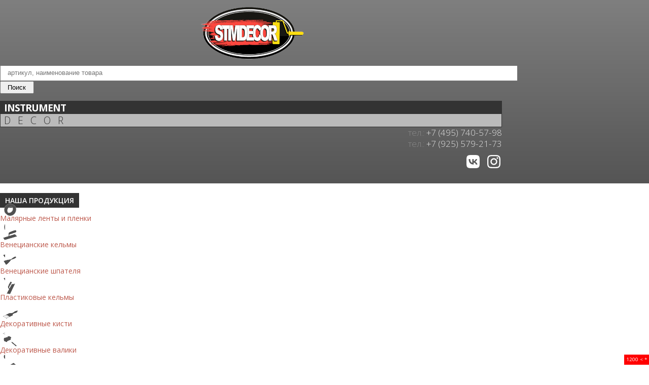

--- FILE ---
content_type: text/html; charset=UTF-8
request_url: http://www.stmdecor.ru/nasha-produktsiya/trafareti/hwc-t1-07.html
body_size: 4891
content:
<!DOCTYPE html>
<html lang="ru">
	<head>
		<meta charset="UTF-8">
<meta http-equiv="X-UA-Compatible" content="IE=edge">
<meta name="viewport" content="width=device-width, initial-scale=1">
<title>STMDECOR | STMDECOR трафарет виниловый КИТАЙСКИЕ МОТИВЫ 7</title>
<meta name="description" content="STMDECOR трафарет виниловый КИТАЙСКИЕ МОТИВЫ 7 купить оптом по всей России"/>
<link rel="icon" type="image/png" href="/favicon.png" />
<link rel="apple-touch-icon" href="/app-favicon.png"/>
<!-- Bootstrap -->
<link href="/assets/components/bootstrap/dist/css/bootstrap.min.css" rel="stylesheet" media="screen">
<link href="/assets/css/reset.css" rel="stylesheet" media="screen">
<link href="/assets/css/style.css" rel="stylesheet" media="screen">
<style type="text/css">ul.nav li.dropdown:hover > ul.dropdown-menu {display: block;}</style>
<!-- jQuery (necessary for Bootstrap's JavaScript plugins) -->
<script src="/assets/components/bootstrap/vendor/js/jquery.js"></script>
<!-- HTML5 shim and Respond.js IE8 support of HTML5 elements and media queries -->
<!--[if lt IE 9]>
<script src="/assets/components/bootstrap/vendor/js/html5shiv.js"></script>
<script src="/assets/components/bootstrap/vendor/js/respond.min.js"></script>
<![endif]-->

<base href="http://www.stmdecor.ru/" />

	<link rel="stylesheet" href="/assets/components/mspnnotify/js/web/pn/pnotify.custom.css" type="text/css" />
<link rel="stylesheet" href="/assets/components/minishop2/css/web/default.css?v=d62e73368c" type="text/css" />
<script type="text/javascript">miniShop2Config = {"cssUrl":"\/assets\/components\/minishop2\/css\/web\/","jsUrl":"\/assets\/components\/minishop2\/js\/web\/","actionUrl":"\/assets\/components\/minishop2\/action.php","ctx":"web","close_all_message":"\u0437\u0430\u043a\u0440\u044b\u0442\u044c \u0432\u0441\u0435","price_format":[2,"."," "],"price_format_no_zeros":true,"weight_format":[3,"."," "],"weight_format_no_zeros":true};</script>
</head>
	<body>
	    
<div id="header">
    <div class="container">
         <div class="row">
	        <div class="col-md-3 logo">
                <a class="brand" href="http://www.stmdecor.ru/">STMDECOR</a>
            </div>
            <div class="col-md-4 search">
                <form class="simplesearch-search-form" action="search.html" method="get">
    <fieldset class="row">
        <!-- <label for="search">Поиск</label> -->
        <div class="col-md-8">
            <input type="text" placeholder="артикул, наименование товара" name="search" id="search" value="" />
            <input type="hidden" name="id" value="647" />
        </div>
        <div class="col-md-4" style="padding-left: 0;">
            <input type="submit" value="Поиск" />
        </div>
    </fieldset>
</form>
            </div>
            <div class="col-md-2">
                <div class="links-to-sites in-header">
	                <ul class="nav">
    <li>
        <a class="instrument-decor" href="http://www.instrument-decor.ru/" target="_blank" instrument-decor="">
            <div><span class="part-top">Instrument</span> <span class="part-bottom">Decor</span></div>
        </a>
    </li>
    
</ul>
                </div>
            </div>
            <div class="col-md-3 phone">
                тел.: <span>+7 (495) 740-57-98</span><br />
                тел.: <span>+7 (925) 579-21-73</span><br />
                <div class="social-block"><a class="social-link vkontakte" href="https://vk.com/instrument_decor" target="_blank" title="Мы Вконтакте"><img src="/assets/images/html/icon_vk.svg"></a>
<a class="social-link instagram" href="https://www.instagram.com/stmdecorofficial/" target="_blank" title="Мы в Инстаграме"><img src="/assets/images/html/icon_instagram.svg"></a></div>
            </div>
        </div>
    </div>
</div>
		<div class="navbar" role="navigation">
  <div class="container">
	<ul class="nav navbar-nav">
	<li class="first active dropdown">
	<a href="nasha-produktsiya/" title="Инструменты для декоративной отделки" class="dropdown-toggle disabled" data-toggle="dropdown" >
		Наша продукция 
		<b class="caret"></b>
	</a>
	<ul class="dropdown-menu">
	<li  class="first">
	<a class="lenti-i-plenki" href="nasha-produktsiya/lenti-i-plenki/" ><span></span><div>Малярные ленты и пленки</div></a>
	
</li>

<li >
	<a class="venitsianskie-kelmi" href="nasha-produktsiya/venitsianskie-kelmi/" ><span></span><div>Венецианские кельмы</div></a>
	
</li>

<li >
	<a class="shpatelya-venitsianskie" href="nasha-produktsiya/shpatelya-venitsianskie/" ><span></span><div>Венецианские шпателя</div></a>
	
</li>

<li >
	<a class="kelmi" href="nasha-produktsiya/kelmi/" ><span></span><div>Пластиковые кельмы</div></a>
	
</li>

<li >
	<a class="dekorativnie-kisti" href="nasha-produktsiya/dekorativnie-kisti/" ><span></span><div>Декоративные кисти</div></a>
	
</li>

<li >
	<a class="dekorativnie-valiki" href="nasha-produktsiya/dekorativnie-valiki/" ><span></span><div>Декоративные валики</div></a>
	
</li>

<li >
	<a class="gubki-vareshki" href="nasha-produktsiya/gubki-vareshki/" ><span></span><div>Декоративные губки</div></a>
	
</li>

<li >
	<a class="spets-instrument-dlya-dekora" href="nasha-produktsiya/spets-instrument-dlya-dekora/" ><span></span><div>Спец. инструмент для декора</div></a>
	
</li>

<li >
	<a class="shpatelya-skrebki" href="nasha-produktsiya/shpatelya-skrebki/" ><span></span><div>Шпателя, скребки</div></a>
	
</li>

<li >
	<a class="kisti" href="nasha-produktsiya/kisti/" ><span></span><div>Малярные кисти</div></a>
	
</li>

<li >
	<a class="valiki" href="nasha-produktsiya/valiki/" ><span></span><div>Малярные валики</div></a>
	
</li>

<li  class="active">
	<a class="trafareti" href="nasha-produktsiya/trafareti/" ><span></span><div>Трафареты для декора мебели и стен</div></a>
	
</li>

<li >
	<a class="soputstvuyushie-tovari" href="nasha-produktsiya/soputstvuyushie-tovari/" ><span></span><div>Сопутствующие товары</div></a>
	
</li>

<li  class="last">
	<a class="sets" href="nasha-produktsiya/sets/" ><span></span><div>Наборы</div></a>
	
</li>


</ul>

</li>

<li >
	<a href="http://www.stmdecor.ru/" >Главная</a>
	
</li>

<li >
	<a href="o-kompanii.html" >О компании</a>
	
</li>

<li >
	<a href="dostavka-oplata.html" >Оплата и доставка</a>
	
</li>

<li >
	<a href="kontakti.html" >Контакты</a>
	
</li>

<li  class="last">
	<a href="#requestPrice" class="requestPriceLink">Оптовый прайс–лист</a>
	
</li>


</ul>

  </div>
</div>

		<div class="container content">
    		<div class="page-header">
    			<h1>STMDECOR трафарет виниловый КИТАЙСКИЕ МОТИВЫ 7</h1>
    		</div>
    		<ol class="breadcrumb">
	<li><a href="/">Инструменты для декора</a></li><li><a href="nasha-produktsiya/">Инструменты для декоративной отделки</a></li><li><a href="nasha-produktsiya/trafareti/">Трафареты для декора мебели и стен</a></li><li>STMDECOR трафарет виниловый КИТАЙСКИЕ МОТИВЫ 7</li>
</ol>


    		<div class="catalog row">
				<div class="col-md-3 sidebar-offcanvas" id="sidebar" role="navigation">
					<div class="sidebar-nav catalog">
	  <ul id="msProductCatalog" class="nav">
	<li  class="first">
    <a class="lenti-i-plenki" href="nasha-produktsiya/lenti-i-plenki/" >Малярные ленты и пленки</a>
	
</li>

<li >
    <a class="venitsianskie-kelmi" href="nasha-produktsiya/venitsianskie-kelmi/" >Венецианские кельмы</a>
	
</li>

<li >
    <a class="shpatelya-venitsianskie" href="nasha-produktsiya/shpatelya-venitsianskie/" >Венецианские шпателя</a>
	
</li>

<li >
    <a class="kelmi" href="nasha-produktsiya/kelmi/" >Пластиковые кельмы</a>
	
</li>

<li >
    <a class="dekorativnie-kisti" href="nasha-produktsiya/dekorativnie-kisti/" >Декоративные кисти</a>
	
</li>

<li >
    <a class="dekorativnie-valiki" href="nasha-produktsiya/dekorativnie-valiki/" >Декоративные валики</a>
	
</li>

<li >
    <a class="gubki-vareshki" href="nasha-produktsiya/gubki-vareshki/" >Декоративные губки</a>
	
</li>

<li >
    <a class="spets-instrument-dlya-dekora" href="nasha-produktsiya/spets-instrument-dlya-dekora/" >Спец. инструмент для декора</a>
	
</li>

<li >
    <a class="shpatelya-skrebki" href="nasha-produktsiya/shpatelya-skrebki/" >Шпателя, скребки</a>
	
</li>

<li >
    <a class="kisti" href="nasha-produktsiya/kisti/" >Малярные кисти</a>
	
</li>

<li >
    <a class="valiki" href="nasha-produktsiya/valiki/" >Малярные валики</a>
	
</li>

<li  class="active">
    <a class="trafareti" href="nasha-produktsiya/trafareti/" >Трафареты для декора мебели и стен</a>
	
</li>

<li >
    <a class="soputstvuyushie-tovari" href="nasha-produktsiya/soputstvuyushie-tovari/" >Сопутствующие товары</a>
	
</li>

<li  class="last">
    <a class="sets" href="nasha-produktsiya/sets/" >Наборы</a>
	
</li>


</ul>

</div>

				</div>
				<div class="col-md-9">
					<form class="form-horizontal ms2_form" method="post">
    <input type="hidden" name="id" value="701" />
    <div id="msProduct" class="row">
        <div class="span5 col-md-7">
            <span class="flags">
                <span class="product-icon icon-new" title="Новинка">Новинка</span>
                
            </span>
    		<div id="msGallery">
            <div class="fotorama"
             data-nav="thumbs"
             data-width="100%"
             data-thumbheight="90"
             data-thumbwidth="120"
             data-allowfullscreen="true"
             data-swipe="true"
             data-autoplay="5000">
                            <a href="/assets/images/products/701/413x310/hwc-t1-07.jpg" target="_blank">
                    <img src="/assets/images/products/701/120x90/hwc-t1-07.jpg" alt="" title="">
                </a>
                    </div>
    </div>
    	</div>
    	<div class="span7 col-md-5">
    	    <h2>STMDECOR трафарет виниловый КИТАЙСКИЕ МОТИВЫ 7 HWC-T1-07</h2>
    	    <div class="info">
    	        ceiling stencil/ трафарет
	        </div>
	        <a class="btn_black btn btn-default" target="_blank" href="http://www.instrument-decor.ru/nasha-produktsiya/trafareti/hwc-t1-07.html"><i class="glyphicon glyphicon-credit-card"></i> Перейти к розничным ценам</a>
	        <button type="button" class="btn_black btn btn-default" onclick="$('.requestPriceLink').click();"><i class="glyphicon glyphicon-tasks"></i> Узнать оптовую цену</button>
	        <div class="vendor">
	            <div class="vendor">
	                <label class="control-label vendor__label">Производитель:</label><br />
	                <p><img class="vendor__logo" src="/assets/images/brand/stm-decor-logo-new.jpg" alt="STM Decor" title="STM Decor" /></p>
                </div>
            </div>
    	        <div>
        <label class="control-label">Преимущества:</label>
        <ul class="opt tags" id="option_tags">
                            <li>для создания декоративных эффектов на стенах и потолках</li>
                            <li>размер: 300*300*0.4 мм</li>
                            <li>производство Китай</li>
                    </ul>
    </div>

    	</div>
    </div>
    <div id="msProductProps" class="row">
        
    </div>
    
</form>
				</div>
			</div>
		</div>
		<div id="footer">
	<div class="container">
		<div class="row">
            <div class="col-md-4 copyright">
                <a class="brand" href="http://www.stmdecor.ru/">STMDECOR</a>
                <p class="text-muted">
                    2025 &copy; All rights reserved<br />
                    Created by <a href="mailto:mr.popup@gmail.com">Roman M.</a>
                </p>
                
                
            </div>
            <div class="col-md-4 fnav">
                <ul>
	<li  class="first active">
	<a href="nasha-produktsiya/" >Наша продукция</a>
</li>

<li >
	<a href="http://www.stmdecor.ru/" >Главная</a>
</li>

<li >
	<a href="o-kompanii.html" >О компании</a>
</li>

<li >
	<a href="dostavka-oplata.html" >Оплата и доставка</a>
</li>

<li >
	<a href="kontakti.html" >Контакты</a>
</li>

<li  class="last">
	<a href="#requestPrice" class="requestPriceLink">Оптовый прайс–лист</a>
</li>


</ul>

            </div>
            
            <div class="col-md-4 contacts">
                <p class="text-muted-2">
                    Адрес склада:<br />
                    <b><nobr>Московская обл.</nobr>, <nobr>Пушкинский р-н</nobr>, <nobr>пос. Лесной</nobr>, <nobr>ул. Центральная</nobr>, д. 7</b><br />
                    <br />
                    тел.: +7 (495) 740-57-98<br />
                    тел.: +7 (925) 579-21-73<br />
                    <br />
                    e-mail: <a href="mailto:instrument-decor@yandex.ru">instrument-decor@yandex.ru</a><br />
                    <br />
                    <a class="social-link vkontakte" href="https://vk.com/instrument_decor" target="_blank" title="Мы Вконтакте"><img src="/assets/images/html/icon_vk.svg"></a>
<a class="social-link instagram" href="https://www.instagram.com/stmdecorofficial/" target="_blank" title="Мы в Инстаграме"><img src="/assets/images/html/icon_instagram.svg"></a>
                </p>
                <div class="links-to-sites in-footer">
                    <ul class="nav">
    <li>
        <a class="instrument-decor" href="http://www.instrument-decor.ru/" target="_blank" instrument-decor="">
            <div><span class="part-top">Instrument</span> <span class="part-bottom">Decor</span></div>
        </a>
    </li>
    
</ul>
                </div>
            </div>
        </div>
		
	</div>
</div>

<div class="test-res">
    <div class="test-res__item item__small">* < 767</div>
    <div class="test-res__item item__medium">768 < 991</div>
    <div class="test-res__item item__large">992 < 1199</div>
    <div class="test-res__item item__xlarge">1200 < *</div>
</div>

<link type="text/css" href="assets/components/magnific-popup/jquery.mp.css" rel="stylesheet" />
<script type="text/javascript" src="assets/components/magnific-popup/jquery.mp.min.js"></script>



<script>
    $(document).ready(function() {
    	$('.requestPriceLink').magnificPopup({
    		type: 'inline',
    		preloader: false,
    		focus: '#organization',
            callbacks: {
    			beforeOpen: function() {
    				if($(window).width() < 700) {
    					this.st.focus = false;
    				} else {
    					this.st.focus = '#organization';
    				}
    			}
    		}
    	});
    	
    	
    });
</script>

<form id="requestPrice" class="mfp-hide" action="nasha-produktsiya/trafareti/hwc-t1-07.html" method="post">
	<input type="hidden" name="requestPrice" value="1" />
	<input type="hidden" name="nospam" value="" />
	<h2>Заявка на оптовый прайс-лист</h2>
	
	<fieldset>
		<p>Пожалуйста, оформите он-лайн заявку на оптовый прайс-лист (для юридических лиц и индивидуальных предпринимателей):</p>
		<div class="row">
		    <div class="col-md-3"><label for="organization">Организация<span class="req">*</span>:</label></div>
		    <div class="col-md-9">
		        <input id="organization" name="organization" type="text" placeholder="ИП Иванов" value="" />
		        
		    </div>
		</div>
		<div class="row">
		    <div class="col-md-3"><label for="inn">ИНН<span class="req">*</span>:</label></div>
		    <div class="col-md-9">
		        <input id="inn" name="inn" type="text" placeholder="1234567890" value="" />
		        
		    </div>
		</div>
		<div class="row">
		    <div class="col-md-3"><label for="city">Город<span class="req">*</span>:</label></div>
		    <div class="col-md-9">
		        <input id="city" name="city" type="text" placeholder="Москва" value="" />
		        
		    </div>
		</div>
		<div class="row">
		    <div class="col-md-3"><label for="name">Имя<span class="req">*</span>:</label></div>
		    <div class="col-md-9">
		        <input id="name" name="name" type="text" placeholder="Иван Иванович" value="" />
		        
		    </div>
		</div>
		<div class="row">
		    <div class="col-md-3"><label for="email">E-mail<span class="req">*</span>:</label></div>
		    <div class="col-md-9">
		        <input id="email" name="email" type="email" placeholder="name@domain.ru" value="" />
	            
	        </div>
		</div>
		<div class="row">
		    <div class="col-md-3"><label for="phone">Телефон<span class="req">*</span>:</label></div>
		    <div class="col-md-9">
		        <input id="phone" name="phone" type="tel" placeholder="+7(495)000-00-00" value="" />
	            
	        </div>
		</div>
		<div class="row">
		    <div class="col-md-3"></label></div>
		    <div class="col-md-9">
		        <div class="g-recaptcha" data-sitekey="6LfmC-8mAAAAANQ5mRMaXho6xl1LFoVC7BWmSIV2"></div>
<script type="text/javascript" src="https://www.google.com/recaptcha/api.js?hl=ru"></script>
                
	        </div>
		</div>
		<div class="row">
		    <div class="col-md-3"></div>
		    <div class="col-md-9"><input type="submit" class="btn_black" value="Отправить" onclick="yaCounter27439922.reachGoal('ORDERPRICE'); return true;" /></div>
	    </div>
		<p><small>Поля, отмеченные звездочкой (<span class="req">*</span>), являются обязательными для заполнения.</small></p>
	</fieldset>
</form>


<!-- Include all compiled plugins (below), or include individual files as needed -->
<script src="/assets/components/bootstrap/dist/js/bootstrap.min.js"></script>
	<script src="/assets/components/mspnnotify/js/web/pn/pnotify.custom.js"></script>
<script src="/assets/components/mspnnotify/js/web/pn/default.js"></script>
<script src="/assets/components/minishop2/js/web/default.js?v=d62e73368c"></script>
</body>
</html>


--- FILE ---
content_type: text/html; charset=utf-8
request_url: https://www.google.com/recaptcha/api2/anchor?ar=1&k=6LfmC-8mAAAAANQ5mRMaXho6xl1LFoVC7BWmSIV2&co=aHR0cDovL3d3dy5zdG1kZWNvci5ydTo4MA..&hl=ru&v=TkacYOdEJbdB_JjX802TMer9&size=normal&anchor-ms=20000&execute-ms=15000&cb=814vbmdrtj3u
body_size: 46234
content:
<!DOCTYPE HTML><html dir="ltr" lang="ru"><head><meta http-equiv="Content-Type" content="text/html; charset=UTF-8">
<meta http-equiv="X-UA-Compatible" content="IE=edge">
<title>reCAPTCHA</title>
<style type="text/css">
/* cyrillic-ext */
@font-face {
  font-family: 'Roboto';
  font-style: normal;
  font-weight: 400;
  src: url(//fonts.gstatic.com/s/roboto/v18/KFOmCnqEu92Fr1Mu72xKKTU1Kvnz.woff2) format('woff2');
  unicode-range: U+0460-052F, U+1C80-1C8A, U+20B4, U+2DE0-2DFF, U+A640-A69F, U+FE2E-FE2F;
}
/* cyrillic */
@font-face {
  font-family: 'Roboto';
  font-style: normal;
  font-weight: 400;
  src: url(//fonts.gstatic.com/s/roboto/v18/KFOmCnqEu92Fr1Mu5mxKKTU1Kvnz.woff2) format('woff2');
  unicode-range: U+0301, U+0400-045F, U+0490-0491, U+04B0-04B1, U+2116;
}
/* greek-ext */
@font-face {
  font-family: 'Roboto';
  font-style: normal;
  font-weight: 400;
  src: url(//fonts.gstatic.com/s/roboto/v18/KFOmCnqEu92Fr1Mu7mxKKTU1Kvnz.woff2) format('woff2');
  unicode-range: U+1F00-1FFF;
}
/* greek */
@font-face {
  font-family: 'Roboto';
  font-style: normal;
  font-weight: 400;
  src: url(//fonts.gstatic.com/s/roboto/v18/KFOmCnqEu92Fr1Mu4WxKKTU1Kvnz.woff2) format('woff2');
  unicode-range: U+0370-0377, U+037A-037F, U+0384-038A, U+038C, U+038E-03A1, U+03A3-03FF;
}
/* vietnamese */
@font-face {
  font-family: 'Roboto';
  font-style: normal;
  font-weight: 400;
  src: url(//fonts.gstatic.com/s/roboto/v18/KFOmCnqEu92Fr1Mu7WxKKTU1Kvnz.woff2) format('woff2');
  unicode-range: U+0102-0103, U+0110-0111, U+0128-0129, U+0168-0169, U+01A0-01A1, U+01AF-01B0, U+0300-0301, U+0303-0304, U+0308-0309, U+0323, U+0329, U+1EA0-1EF9, U+20AB;
}
/* latin-ext */
@font-face {
  font-family: 'Roboto';
  font-style: normal;
  font-weight: 400;
  src: url(//fonts.gstatic.com/s/roboto/v18/KFOmCnqEu92Fr1Mu7GxKKTU1Kvnz.woff2) format('woff2');
  unicode-range: U+0100-02BA, U+02BD-02C5, U+02C7-02CC, U+02CE-02D7, U+02DD-02FF, U+0304, U+0308, U+0329, U+1D00-1DBF, U+1E00-1E9F, U+1EF2-1EFF, U+2020, U+20A0-20AB, U+20AD-20C0, U+2113, U+2C60-2C7F, U+A720-A7FF;
}
/* latin */
@font-face {
  font-family: 'Roboto';
  font-style: normal;
  font-weight: 400;
  src: url(//fonts.gstatic.com/s/roboto/v18/KFOmCnqEu92Fr1Mu4mxKKTU1Kg.woff2) format('woff2');
  unicode-range: U+0000-00FF, U+0131, U+0152-0153, U+02BB-02BC, U+02C6, U+02DA, U+02DC, U+0304, U+0308, U+0329, U+2000-206F, U+20AC, U+2122, U+2191, U+2193, U+2212, U+2215, U+FEFF, U+FFFD;
}
/* cyrillic-ext */
@font-face {
  font-family: 'Roboto';
  font-style: normal;
  font-weight: 500;
  src: url(//fonts.gstatic.com/s/roboto/v18/KFOlCnqEu92Fr1MmEU9fCRc4AMP6lbBP.woff2) format('woff2');
  unicode-range: U+0460-052F, U+1C80-1C8A, U+20B4, U+2DE0-2DFF, U+A640-A69F, U+FE2E-FE2F;
}
/* cyrillic */
@font-face {
  font-family: 'Roboto';
  font-style: normal;
  font-weight: 500;
  src: url(//fonts.gstatic.com/s/roboto/v18/KFOlCnqEu92Fr1MmEU9fABc4AMP6lbBP.woff2) format('woff2');
  unicode-range: U+0301, U+0400-045F, U+0490-0491, U+04B0-04B1, U+2116;
}
/* greek-ext */
@font-face {
  font-family: 'Roboto';
  font-style: normal;
  font-weight: 500;
  src: url(//fonts.gstatic.com/s/roboto/v18/KFOlCnqEu92Fr1MmEU9fCBc4AMP6lbBP.woff2) format('woff2');
  unicode-range: U+1F00-1FFF;
}
/* greek */
@font-face {
  font-family: 'Roboto';
  font-style: normal;
  font-weight: 500;
  src: url(//fonts.gstatic.com/s/roboto/v18/KFOlCnqEu92Fr1MmEU9fBxc4AMP6lbBP.woff2) format('woff2');
  unicode-range: U+0370-0377, U+037A-037F, U+0384-038A, U+038C, U+038E-03A1, U+03A3-03FF;
}
/* vietnamese */
@font-face {
  font-family: 'Roboto';
  font-style: normal;
  font-weight: 500;
  src: url(//fonts.gstatic.com/s/roboto/v18/KFOlCnqEu92Fr1MmEU9fCxc4AMP6lbBP.woff2) format('woff2');
  unicode-range: U+0102-0103, U+0110-0111, U+0128-0129, U+0168-0169, U+01A0-01A1, U+01AF-01B0, U+0300-0301, U+0303-0304, U+0308-0309, U+0323, U+0329, U+1EA0-1EF9, U+20AB;
}
/* latin-ext */
@font-face {
  font-family: 'Roboto';
  font-style: normal;
  font-weight: 500;
  src: url(//fonts.gstatic.com/s/roboto/v18/KFOlCnqEu92Fr1MmEU9fChc4AMP6lbBP.woff2) format('woff2');
  unicode-range: U+0100-02BA, U+02BD-02C5, U+02C7-02CC, U+02CE-02D7, U+02DD-02FF, U+0304, U+0308, U+0329, U+1D00-1DBF, U+1E00-1E9F, U+1EF2-1EFF, U+2020, U+20A0-20AB, U+20AD-20C0, U+2113, U+2C60-2C7F, U+A720-A7FF;
}
/* latin */
@font-face {
  font-family: 'Roboto';
  font-style: normal;
  font-weight: 500;
  src: url(//fonts.gstatic.com/s/roboto/v18/KFOlCnqEu92Fr1MmEU9fBBc4AMP6lQ.woff2) format('woff2');
  unicode-range: U+0000-00FF, U+0131, U+0152-0153, U+02BB-02BC, U+02C6, U+02DA, U+02DC, U+0304, U+0308, U+0329, U+2000-206F, U+20AC, U+2122, U+2191, U+2193, U+2212, U+2215, U+FEFF, U+FFFD;
}
/* cyrillic-ext */
@font-face {
  font-family: 'Roboto';
  font-style: normal;
  font-weight: 900;
  src: url(//fonts.gstatic.com/s/roboto/v18/KFOlCnqEu92Fr1MmYUtfCRc4AMP6lbBP.woff2) format('woff2');
  unicode-range: U+0460-052F, U+1C80-1C8A, U+20B4, U+2DE0-2DFF, U+A640-A69F, U+FE2E-FE2F;
}
/* cyrillic */
@font-face {
  font-family: 'Roboto';
  font-style: normal;
  font-weight: 900;
  src: url(//fonts.gstatic.com/s/roboto/v18/KFOlCnqEu92Fr1MmYUtfABc4AMP6lbBP.woff2) format('woff2');
  unicode-range: U+0301, U+0400-045F, U+0490-0491, U+04B0-04B1, U+2116;
}
/* greek-ext */
@font-face {
  font-family: 'Roboto';
  font-style: normal;
  font-weight: 900;
  src: url(//fonts.gstatic.com/s/roboto/v18/KFOlCnqEu92Fr1MmYUtfCBc4AMP6lbBP.woff2) format('woff2');
  unicode-range: U+1F00-1FFF;
}
/* greek */
@font-face {
  font-family: 'Roboto';
  font-style: normal;
  font-weight: 900;
  src: url(//fonts.gstatic.com/s/roboto/v18/KFOlCnqEu92Fr1MmYUtfBxc4AMP6lbBP.woff2) format('woff2');
  unicode-range: U+0370-0377, U+037A-037F, U+0384-038A, U+038C, U+038E-03A1, U+03A3-03FF;
}
/* vietnamese */
@font-face {
  font-family: 'Roboto';
  font-style: normal;
  font-weight: 900;
  src: url(//fonts.gstatic.com/s/roboto/v18/KFOlCnqEu92Fr1MmYUtfCxc4AMP6lbBP.woff2) format('woff2');
  unicode-range: U+0102-0103, U+0110-0111, U+0128-0129, U+0168-0169, U+01A0-01A1, U+01AF-01B0, U+0300-0301, U+0303-0304, U+0308-0309, U+0323, U+0329, U+1EA0-1EF9, U+20AB;
}
/* latin-ext */
@font-face {
  font-family: 'Roboto';
  font-style: normal;
  font-weight: 900;
  src: url(//fonts.gstatic.com/s/roboto/v18/KFOlCnqEu92Fr1MmYUtfChc4AMP6lbBP.woff2) format('woff2');
  unicode-range: U+0100-02BA, U+02BD-02C5, U+02C7-02CC, U+02CE-02D7, U+02DD-02FF, U+0304, U+0308, U+0329, U+1D00-1DBF, U+1E00-1E9F, U+1EF2-1EFF, U+2020, U+20A0-20AB, U+20AD-20C0, U+2113, U+2C60-2C7F, U+A720-A7FF;
}
/* latin */
@font-face {
  font-family: 'Roboto';
  font-style: normal;
  font-weight: 900;
  src: url(//fonts.gstatic.com/s/roboto/v18/KFOlCnqEu92Fr1MmYUtfBBc4AMP6lQ.woff2) format('woff2');
  unicode-range: U+0000-00FF, U+0131, U+0152-0153, U+02BB-02BC, U+02C6, U+02DA, U+02DC, U+0304, U+0308, U+0329, U+2000-206F, U+20AC, U+2122, U+2191, U+2193, U+2212, U+2215, U+FEFF, U+FFFD;
}

</style>
<link rel="stylesheet" type="text/css" href="https://www.gstatic.com/recaptcha/releases/TkacYOdEJbdB_JjX802TMer9/styles__ltr.css">
<script nonce="7CZFdRXUTivUo5T_XpL84A" type="text/javascript">window['__recaptcha_api'] = 'https://www.google.com/recaptcha/api2/';</script>
<script type="text/javascript" src="https://www.gstatic.com/recaptcha/releases/TkacYOdEJbdB_JjX802TMer9/recaptcha__ru.js" nonce="7CZFdRXUTivUo5T_XpL84A">
      
    </script></head>
<body><div id="rc-anchor-alert" class="rc-anchor-alert"></div>
<input type="hidden" id="recaptcha-token" value="[base64]">
<script type="text/javascript" nonce="7CZFdRXUTivUo5T_XpL84A">
      recaptcha.anchor.Main.init("[\x22ainput\x22,[\x22bgdata\x22,\x22\x22,\[base64]/[base64]/e2RvbmU6ZmFsc2UsdmFsdWU6ZVtIKytdfTp7ZG9uZTp0cnVlfX19LGkxPWZ1bmN0aW9uKGUsSCl7SC5ILmxlbmd0aD4xMDQ/[base64]/[base64]/[base64]/[base64]/[base64]/[base64]/[base64]/[base64]/[base64]/RXAoZS5QLGUpOlFVKHRydWUsOCxlKX0sRT1mdW5jdGlvbihlLEgsRixoLEssUCl7aWYoSC5oLmxlbmd0aCl7SC5CSD0oSC5vJiYiOlRRUjpUUVI6IigpLEYpLEgubz10cnVlO3RyeXtLPUguSigpLEguWj1LLEguTz0wLEgudT0wLEgudj1LLFA9T3AoRixIKSxlPWU/[base64]/[base64]/[base64]/[base64]\x22,\[base64]\\u003d\\u003d\x22,\x22MnDCnMKbw4Fqwq5pw5DCmMKGKldLJsOYOsK5DXvDlhfDicK0wo8uwpFrwrvCu1QqY3XCscKkwoPDksKgw6vCnCQsFH4Aw5Unw6DCrV1/PkfCsXfDmcO2w5rDng7CnsO2B1DCksK9SxjDs8Onw4chUsOPw77CuV3DocOxEMKOZMOZwpTDj1fCncKrQMONw7zDqxlPw4BkcsOEwpvDp24/wpIEwozCnkrDiyIUw47CtlPDgQ4uOsKwNCjCt2t3NMKHD3sBLMKeGMKgYhfCgQ/DmcODSUhiw6lUwoEJB8Kyw5PCgMKdRnXCnsOLw6Q6w6E1wo5zYQrCpcOBwrAHwrfDkh/CuTPChcOxI8KoRzN8UQJpw7TDsxkxw53DvMK3wq7DtzR3A1fCs8O1BcKWwrZxcXoJQcKqKsODMSd/XFPDrcOnZQN4wq4WwpQOM8KTw7fDnsOKP8OTw64kUcOhwojCiD/DlTpMO1xNcMOow5U/woFtR34ew6fDhWPCrMOiDMOrACfCsMKSwoAaw6kwYsOUD1zDr0bCksOvw5ZIZMKKeWMqw7XCoMOuw7tiw7rDs8KGdsORCDV+wrJ3AVxXwopTwpXDiR/DsQDCvcKGwofDkcKYbBLDrcKsSEFrwrvCvhgiwpolYANOw5LDvsOlw6jDicKZUsOHwqrCp8OXYsO/c8OCEcOLwpQNFsO/EsK9FcOqPU7DomzCr0fCpMOMHTfChsKlW33DicOhNMKsYcKAOsOXwoLDmBXDh8OiwpM0M8KAbsO/NR0WWMOIw53CrMKew5I9wpnDlxjCsMOdHgPDhcKgWXFOwpLDp8Krw70AwrrCsRjCmMOww41+woHCk8KNN8KDw7EQRForKirDmsKLOsKOwqrCnljDs8KQwoHCl8KFwqzDqwYAOh7CswbCplMnOBBhwoIrTMK9Ol1Ow73Cik7DsHXCqMKdHMKQwpYGRcO/wqPCmnzDhQBZw6zCh8KeZmkrwrPCrl9MVMKwElbDrcOZJ8OuwqonwpMqwqo1w5rDiB3Cs8Khw44Jw4rClcKSw6dsYRfCtyDCucOnw7VBw63ChUrCkcOBwq7Cl3NBf8K9woBjw5I+w7ZwQ3LDuW9VXB/[base64]/eETDpcOrGh7CgE5kwrHDnMKgwq7DicKoZjNEPi9eFUs2RwvDusO8CiIdwqvDuSnDnsO7LWBZw7QzwotTwpbCv8KQw5d/cUReO8OJeSUNw5Mbc8K5CgfCuMOJw6FUwrbDgMOvdcK0wpDCuVLComlxwpLDtMOqw4XDsFzDm8OtwoHCrcO+DMOjE8KdVMKswqjDvsOWH8Kkw5nCocOOwr8MfDTDkmXDsGVnw7Z4DMOBwotSB8ODw4UNaMK1NsOowoE2w7dufwLCisKcfB/DnjvClQLCocKnKsO1wp4tw7/DoRRgZToDw7Rvw7ANa8KsUWfDjiNIZ3PDgsKcwqxbdMOwQsKCwpgsYMOcwqttPUQxwqTDksKqY1XDs8OBwobDucOmABFFw4BvPzZeJi/[base64]/wohMw7kcw5PCnl3DhsKMw4RuMHBSwrAWw6hLwqQHCF8ewr3DpMKfF8Ouw5PDsUsnwokNaCpGw6PCusKnw4VSw5fDmgdSw6XDtiBtZ8OHasOww7/DgmNPwoLDtRM/BULDoBtVw5YYw6bDsxlawrczaD7CkcK5wrbCjHTDjMOywoUIVcK2ccK3cCM2wobDvybCtMKxVWJtZzI9dwfCmxx5dQ8nw6djCho0b8OXwqgRwofDg8Ohw77CkcOAIAM7wpHDgMOyElwkw4fDnl0yRcKNCHFrRCvDl8Ogw4/[base64]/wqvCv8OIDsKEw51Ow4HCmAXDn8OkAHhHOMKDwrMGaEY7w7YuEGA8PMONKcOlw7vDncODNz4WFQwdJcK7w6hGwoNEOhnCgCYSw6vDj38iw6oRw4bCiGIxXUPCqsO1w65mDcOawrbDnVLDisORwojDjsOWbsODw4fCtWw8wphEdMKOw4jDrsOlJ1Unw6LDm3/CtMOTFT/Dg8ONwpHDpsO4wovDkh7DqMK6w4rCrX0oIWY0SSBTAMKFK2k1TzxTASLCmTnDr2p6w63DgScHEsOXw7YkwpPDtzDDkgnDisKDwrlJOmUWZsOuVQbCisObKhPDvcOww7V2wpwBNsOPwoVIccO/[base64]/[base64]/[base64]/wpZVd17Ch3LCiHbClyfDlllMw7UZw6DDpSzCl2ApwrFzwp/ClQbDvMOjEFjDn1vCm8O6w6fDpcOPGTjDhcKdw7x+wpTDocO4worDoz5aajgKw5oRw6cCM1DCkhQOwrLDsMO3Ohw8KcKBwovChX0Pwppya8OqwpULd3XCsSnDu8OPVcOXSE0JEsKswqEvw5rDii1CMVQAKwt4wqzDh1Ezw5sywpxeMl/[base64]/biY1M8Kjw4PDrsObJ2YGPF0ow4IMPBnCmsOeIMOww4PCh8Ktw4HDhsO/AcOnXQrCq8KHM8KUTWfDs8OPwo9pwoTDtMOvw4TDuSnCmnTDk8K1RwXDiUXDkV54wo7CpMOaw6I1w6/[base64]/w4jDusOjw7LCrMK3T8KKeg/CgcKSw7PCuD3DpxTCrcKewpTDgRd0wosZw7Biwp7DhcOgfgcYbQ/DscKpby/ChcK5w4LDrUoJw5DDs33DgcO5wrbCtWrChhU0UlUNwprCtk7Cr2ZkdcOOwoAPNRXDmTJWZMK7w5vDsmBfwpzDosO/NgrDjELCtMKOQcOpOj/DkcOHGTRaRmkjcWFFwqvCjB/[base64]/ChETCoFLCr0TCtmZPwoZlw6DDrh/DkjoaLcKaJcKYwrFJw7MyAVzDqDthwoFKW8KlNRV3w6cmwq1Gwo55wqjDv8O1w4HDr8OQwqQgw5VKw4TDkcO2az/Ct8ObBsOowrRtdsKBVDUtw75dw57Dk8KmJT9fwq4lw5DCgW5Jwrp0FSN5GMK1WxDCmMO5w73DoUDCqEIYYEBbDMK2YcKlwojCunhLT0LCuMO5GMOZXkA2FARuw7fCskkNCE0jw5/DtcOgw4ZKw6LDnUUEfSskw5/DnBs4wpHDuMOUw5Isw6MMN3zCpMOmasOUw4MAe8K0w5l6RAPDg8OdX8ONRsOVfTvCgU/CkRvCtWrCusK5HcKzLMOKUmnDnzzDgCDCkMOZwrPCgMKuw6UQe8OIw5xoMAnCsG/[base64]/w6wgwqAPwqbDnDLDj8K2W8OeBU3ChFNscsKcV15BZMKAwoTDtFrDkgoPw5Y1wqPDksOqwrk3RMOIwrdMwqxuNQtXw6tDeG1Ew6XDphfDqMOXFMOcP8OeAGsrfgBzwonDjsOtwrh6QsO7wrE3w7gaw6DCnsOWGDJndF/Cn8Kbw67CrFrCu8OcasOuEMOMD0HCpsKPUMKER8KFZFnClhR/[base64]/ChMObaEp8XcO+dsOMwrvDtMOOCcOwDcKSwpMbI8Omd8KOWMObNMKTWMOywqvDrRBGwrIidcKoKypfA8KKwpzCkynCmDFvw5TCs3vCusKbw7fDkSHCmsOhwq7DiMKORsOzFQTCoMOpMcKdEQNXfExzVivCi2AHw5TDrm3CpkfDj8OsL8OPW1MeB3/DlsKqw7suA2LCpsOBwqjDpMKPw5QjPMKZwrZka8KYEMOyWcKtw6DDm8O0DyTCsTFwDExdwrsmcMKJcHpFLsOgwr3Cj8OcwpIhJ8OOw7vClTBjwrnDhMO/w6jDicKHwrVqw5DCvHjDiy/Cl8K6wqnCksOmwrrDqcO5wpbCl8Oba1EIWMKpw7ZHwosCcGvDiFrCk8KHwq/DqsOiHsKywpfCi8OyP2wGEAcSbsKXdcOsw6DCn3zClBchwrnCq8K/woPDnT7DogLDhjzCsyDCul8Kw7BbwpQDw4pKwrzDsh0pw6NJw7vCrcOVLMK4w5sjKMKhw4jDuzvChUZxE0hdBcOtSWvCgcKLw6J4cS/CrMOaA8OPJjVYwpheTVs/IRRxwpcmFGglwoYlw79kH8OZw71mIsKLwpfDjw5gYcKXw7/CvsO9YMK0eMO6Tw3CpMKEw7Fxw4JJw7siWsOIw6A9w5DCncOMScO6D0vClMKIwr7DvcOEc8OJD8O1w6Q1wrlDaXs2wp/DuMOuwp/CmWnDgcOvw6Bjw7fDm0bCuTNvD8OKwrHDlhFdA2nCnFAVEMKpccKGFMOHDn7DlE4NwpHCrMKkSEPCoWssT8OvI8OEwqIcVCLCoyZiwpTCqGh0wpzDvhI+dcKdZMO+Al/[base64]/DkHckBsOXwr3DtGchw6fDh3FHwopdFcKXFsKsQ8KXWcKwF8OINH1fw7xxwrvCkwcpSzEewr/CvcKWNzV4wqzDpGRfwrg2w4fDjXTClgvCkSzDrMOBccKjw5pGwoINw7gFfsKuwqvCu0gzbcObaG/DvlfDksOQWjPDjBlqZUBjQ8KqMjsOwoNuwpjDkmhHwrrDs8ODw7bDgDRgKsKEwpXCicOjwr9hw7s1NGNtXgLDulrDiRXDuiHDrsK8MsO/w4zDtzLDpXwfw4BoGMKsDXrCjMKuw4TCksKBAsKVeg5Qwrojwok0w7A0wrojUsOdLCEDaBV/S8KNDWLDlcONwrdLwrrCrRdnw4cmwoQCwpNPZklAOkpqBMOGRyfCmV/DnsOGQlRxwqLDmcOmw68twrfDlEcWThEuw5jCkMKaH8O9MMKOw7N4TEHClwjCmG1Swr10McKQw5PDsMKFM8KERGDDgsOhR8OQeMK6FVLDrsOuw6bCviTDsSBPwrMcWMKewrsYw5LCs8OoNhbCgsKkwrE1NBBwwrc9Ij1qw5lDTcOjwo/[base64]/Ds8OUwoIDJW/CvMOIw493ewo3wqJ7IMKdZ1XCtEBOCktPw551ZMOzQsOMw40Iw4ECDsKCWnNiwpxbw5PDi8OvQzZaw67CgcO2wpTDg8OTY2rDgX43w6XDqRgHfsOBOHsiRnbDqDfCjDtHw5o/[base64]/CsxPDpcKUwo1tAjtaw7cuwqXDlsOMfDPDuD3CrcK6McODU0txwqnDomHCoCwdaMObw4BIWMOcWFZ6wq0VfsO4UsKpY8KdKUQmw4YKwovDtMOkwpTDvcO/[base64]/CkMOGwodwwoBtw5IVJynCpMKYwovDgMKqwqYwe8Omw7TDmC8XwonDksK1wrXDlmVJOMKAwr9RFwFvVsOvw4HDkcOVwqpcZHFww4NEwpbCvwnCuUJmRcOdwrDCvQjCmMOIfsOsPcKuwrx2wqw8BCcZwoPCmHfCgsKDA8KKw6Ejw65/NsKRw79+wp7CiRVYG0UKAGYbw69ZZMOtw6tzw5TCvcOyw7YVwofDs2DCg8Obw5rDqjvDlTMLw7UrD1bDr1tgw7LDplHChDTCl8OPw4bCtcK/FcK8woBxwp12XXtpZF1Hw5RJw4/Dv3XDrMK8wqfCkMK7wrbDlsK7MXVgDxo0O0NlJVnDhcKTwqUiw5pZHMK4YsOuw7fCjMO/XMOfwo/CjlEkLcOZA03CoUMuw5LDph7CqH9iEcOuw5cTw5nCmGFbLyfDpMKgw6YLLsKjwqfDt8O9CMK7wrEGQkrCkUDDlEExw47CnQZ5X8K/RWbDp1AYw6FVcsKVBcKGD8KVYHgKwpAmwq1wwrYiw4Z1woLDrwU0KG0zIcO4w7YiOsKjwrzDkcOCTsKzw6zDnCMZXMOVM8KgQU7DkhdUwpQewqjCkUQMVCFjw6TCgVIawqp7IcOJCsO0OwFSbC5bw6fDulh7wqPDp1bCtXPCpMKnX2zCnn1zMcOqw5Nbw74MXcO/PG0oVcOyYcKkwr1KwpMTJRJHV8O/w6TCg8ODCsK1HTvCg8KTIMKqwpPDhMOow4g5woHDn8OCw7QRPzwJw67DhcOTXyrDkMOfQsOowowpYcOue2F8TRPDi8Kae8KOwoHCnsO0fF/CoiLChGfCkWFXY8OTUMOKwpHDgMOtwrZ5wqRHRlBgMcOnwr4cFsO5bA3CncKoXUzDkxIvW3tVOFHCvMK/w5cKIx3CvcOQVn/[base64]/JiLDk3h6YTbDlg/CuFctZ8OxB8K6wr/DgsK5YMK4wooxw60mbmcOwpUTw7XClMOPIcKuw7w5wqIzE8KRwpXCpMOyw7MqMMKJwqBWw47Cs07CgsO5w4XDn8KLw4VUKMKkdsKUw6zDkCrCnMKYwoMVHi9fUGbCt8KtTGM1AMKdWi3Cu8Krwr/DkkYtwo7DmAfCkgDCgRF6c8KXwqnCqilEw5DCu3FywrLCtDzCj8KWPzsewrrDucOVw7HDpGXDrMO5JsO0JCUREhFmZ8Oew73DkG9UYzPDlMOcwobDtcKva8KBwqNvbjHDqMOXbzQBwrHCvcOkw4NDw7MGw5/CpMOhX3k/aMORScK2w7LDpcOOU8K+wpITO8KuwqjDqAhhLMKdRcOhLsO6CMKFcjLDgcOcOUJ2ZEZAwqF3Rz1dJMK4wrRtQFJOw60ew4HCpSLDthJzwo1FLAfCpcKYw7JsOsOIw4k3worCtQ7CtToifmrCosKuSMO6QE7Cq1vDqA51w6rCv2w1IsK0wrE/[base64]/DgErDnjnDhsOsV8OYZHRqw5RiGy5sPMKJw6BUNcOJw7/CiMOPa3EaXcKXwpfCvX1xwoXDggjCtyp7w51pDQAjw43DrnBKf2LDrS1tw67CmHTCt38rw5BWE8Obw6XDnR/Dq8K6wo4Lw7bCiBlLwoJracOhY8KBZsKtYF/DtFVCJVgXH8O4PnUyw5PCkxzDqcKRw5HDqMKCcD1ww40dw5kEY3QywrbCnRfCrMKoNAHCmxvCtmjDhsKwJlEeNXhHwo3ChMKrL8KYwprCtMKkD8O2TsOIGEHCqcOzYXPChcOiAzFHwqoRYxQWwpAGwqwuIcKswowcwpPDjsOMwo86CxLDt31FLF3CqHbDn8KQw6/[base64]/DrFg4e8KYe1DCsCBTQMKQCsKCw6/CqzfCtyI0w6ZVwrZQw7A1w7LDh8Oqw73DvcKFfhXDt3wsQ0p6JSVWwrtvwocLwpd4w5lQWgDCnjzDj8Kpw4E3w6Z9wo3Cv04Qw4TChQ3Dh8OQw6rCnFDDqz3CjsObBxEYK8OFw7ZBwqnCt8OQwo40wp5Ww6YyfsODwp7DmcK3RlXCoMOrwp81w73Chyg6wq/CjMKbI1o2AR3CsjVSbsOCC2nDvcKIw7zClS/ChcO1w4HCl8K3wpcdb8KLS8KhAMODwobDsUx3wpEGwqTCpzkME8KBWcKGcivCnFAZP8K7wq/DisO2DAs/IQfCgEPCuDzCqUQ6E8OSd8O8HUvCtnvCow/Dl3/[base64]/FxbCicOZIGXCpXbCicOxwonCnnhgbBAswrjDtFrCmRFCBVV2w4PDiRZ4CiVrCcKgXcODGg7DqcKFWsK4w7UMTlFIwpfCjsOaJ8K/JCQ0G8OPw7XClBXCswoawrnDgcO1wojCrMO5w5/Ck8KmwqArw4DClMKaA8KHworCvxFlwqgrYCrCosKLw6rDo8KFB8KcVVPDuMOyaBrDunfDrsK2w4gOJcK6w63DnVLClMKlahhcDMKkfsO5wrHDvsKUwrsQwofDjGACw4TCssKtw7IAN8ObUsO3TlPCjsKNU8Klw7skJEE+R8K/w7duwodWP8K0L8Kgw57CvQrClMKsD8Ogb3LDq8K9fMK/McOGw5JQwojCrcOfWhUWSsOEZwY6w41hw5FTcgA4TcONYBx2XMKlKQLDuVjDicKHw4dzw7/[base64]/w6fCqnJUVMOxX8Kww718wq0OTw/CusOFwpLDj2NcwpvDjB8uw7vDtRADwr7DhRpfwrU4aSnDrEzCmMKGwoTCj8OHwoRXwoPDmsKwUX/CpsKQTsK4w41wwq4uw4LCtBQJwqY3wo3Dsy1/[base64]/[base64]/S8KJCgIew6jDuQPDlwvChjnCr8ORwqsycMO8woPDrcKSRsKMwqd3w6PCs2/[base64]/Ciy9Bw4fDjWR/W3dYZsK0wrsxQsKVAcOHZcOdR8OQW2wlwqBlDh/DqcO8wrHDqU7Cj1Uow5B0H8OaecK+woTDtHNFZ8OOw6rCsCNKw7XCj8Oyw7xAw4rCjsKDKj/ClMKPZVIiw7jCtcKpw4sjwrsOw5fDhCojwofDgnN0w6fCscOlAcKcwowFV8KjwpF0w6Mxw4XDvsKgw40oAMKhw6HCgsKLw511w6zClcOiwp/[base64]/CsOROhHCgsKcw5jCtz/DkcKSw4Rhw5N0A8O/UcKiwpLDvcKfTzTCucO8w4rCocONMDvCi1TDphhZw7odw7LChsOYR3DDjhXClcObMTfCpMKLwpEdDMOrw5c9w689AzILTMKQb0bCosO+wqZ+wpPCvMOMw7w0GAvDjWfDoA50w7hkwrY4CFktw5N/[base64]/ClX4iwr7Cg2ISwqR8P8KLOGPCpzvDisO4YXXCiEsnw5tPTMK5DcOtXVQ/VF3CumzCrsKQTmfCghnDg3kfCcKQw5YQw6/DjcKeQgJFHSgzQsOlw7bDlMKWwoLDtHhJw5NKZVHCusOCVn7DrcK+wp8bc8O8wrTDk0MCVcO0RVPDmCTCs8KgeAhQw59mSknDjiINw5jCtyDCvx1Dw7ggwqvDi2FWVMOGd8Orw5Yywo4nw5ABw5/DlsOTwpjCsDbCgMO1flPCrsO8O8K/e0bDoB80wp0aIcOdw5PClsOhwqxVw4d7wrgvbwjDtF7ChAEhw5/[base64]/[base64]/[base64]/ccO/[base64]/w6LDg8OmXsOiSMOURGTClsOIb3Fmw4d+ecOMbMKswo/DshRIF1rDmEwAw6VSw44cWhRoH8Oad8OZw5k4w4xzwopCe8OUwr5/w7wxcMKFFsOAwpIlw5jDp8OoISsRABTCnMOLwoTDh8Opw4/DgcKMwrZ7PFHDp8OlIcOOw6/CsB99f8Kjw6lrIGbCvsOFwrnDn3nCocKuNyDDpQ3Cr2J6XcOXH1zDvMOcwq4SwqfDjWclDWwcQcOxwpkLVMKsw6kVWVzCoMOwbUjDi8KZw6VXw5vCgMK4w7pNRyMrw6vCt29ew41bAyc8w4nCosKDw4fDicKUwqcuw4LCvygFwqTCrMKXFcOYw45gZ8ONCx/Cp1zCssKzw7vDvHtDZ8Ozw68LHC4df2LDg8OHTXXDkMKiwolJw5hPcnDDiAsYwqbDv8Kew4PCmcKcw4p/cnoACmMrahvCuMOvQkN+w5nCmQLCmkMMwo4QwqY8wqLDlsOLwokUw5/CmMK7wq3DgBDDqD3DpD12wqd4DXLCtsOWw7jDtsKfw4DCtsOJc8K5LMKAw4rCo13Cj8KRwoQRwpLCh3x2w5bDtMKmQjcBwqDDuDPDtAbCgMOjworCiVs4wp19wrnCh8OvBcKaN8O0fzprAz8/XMKjwpE4w5YpZmgaUMOWI1MlDzjDkxNTV8OIKjAGKMO1NXjCvUDDmVw3w4c8w5/ChcOywqpMwpnDtmAMMDVEw5XCm8Ogw6zDt1PDiXzDmsKxwrQYw7zCvC8WwoTCiALDm8Kcw7DDqxocwqojw5Npw4bDrwLCqEbDrgbDmcOWIUjDocKpw5/CqVMIwpw3OsKQwq9XLcKiScOdwqfCvMOvNAnDjsKww5xSw5xLw7bCqy5vU3nDscOcw5fCvBNEFMOEwonCjcOGf3XDnsK0w7ZeXcKvw6kjBcOqw58wC8OuUVnCs8OvIsOpRAvDqVtpw7gjS1jDhsOZwrHDscKrw4nDp8OScW9vwoLDi8K/woceYkHDtcOgSEzDgcO6a0DDmsOyw5QWQMO5asKswrEGWm/[base64]/w7dNw4gkwrk6Zx/DvFTClk5awrM6w4Aof3zCqsKkw4HCq8KjOTfDv0HDlMOmwpTCmgAWw6/[base64]/YhQYR2HCrMO0WTArw69Jwp5iQB1MeGk3w5nDiMKswpdpwq4FI2tFUcK6OhpQIMKuwoHCrcKJRcKyUcOEw47DvsKBesOfWMKOwpMWwrgcwovCgsKNw4Ysw41XwoHChcOAHsKnZsOCUm3Dt8OOw4twEQbCpMKKQy7DugLDjDHChS1ULDrCi1DDq1F/HBd5acOKRsO/w6xPZE7Ci1kfOsOnIWV/wocxwrXDh8KuCMOjwpDCtMKiw5VEw4p8ZMKSGWnDkMOob8O5wofDmD3CjMKmwrYCAsKsDxrCiMKyE3ZuTsO1w7jCt1/DmMO0LB05wr/DgjPDqcOvwqLDo8KoRgjDi8K0wrnConXCsnkyw6PDr8KFwo8Qw7UOwpzCjsKgwojDs37DvcOXwqrCjGpBwoY6w6cNw6rCqcKyUMKPwowiIsOxDMKWfCfCkcONwqUDw6PCgwvChywPZRLCiTk6wp3DkjACaCvCvwvCucOLG8KnwpEQPQ/DmMKsBG8nw7TCusKuw5vCucOmQ8Ouwp9iEm7Cn8OoQ2cUw7XCgmbCq8Kzw6HDo2TDkVbCnMKyaFZiLMKMw5UBDGjDk8KPwpgaN2TCm8KzbsKMIAAXHsKrUQU5C8O+NcKGPw4lT8KXwrLDqsKMScKgQRFYw7PDhRVWw7/Dkg/CgMKFwoERUgDDv8KwHMKyPsOpN8KhGRdnw6saw7PDpCrCm8OKNWbCisKzw5PDkMKOdsO9FGRhScKTw7TCvFskfV9Qw5rDhMOLZsOMLkUmDMO2wqrDj8OXw5p+w4/DjsOOInDCg2B6ICYrXcKTw5hJwqPCvXjDhMKgVMKCOsOUG09vwqhvTw5QDld1wpUhw7zDs8K+eMKfwoDDghzCkcOmHMKNw417w4xew6swKR9AQFTCoz8odsO3wqgNW2/DqMOTXRx2w5lOEsOtHsOTNB0Kw6UsN8Oqw4vCmsKXaB/CkcKdK18/[base64]/w7/DokvCvsKgw6ZCwqPDiCREKlI/Gnpvw7E9w4TDgDDCmxjDkWQ+w7V+Bm0RfzrDkMOwEMOYw6MMJyp/SzXDscKFbUBHQGMLZsO9C8KDDyInaRDCqsKYYMO8OBxiZjwNAxwxwpvDrhtUIMKgwqjCkQnCgTVbw5snwpsUGmwzw6rCgUDCtXzDm8Onw71/w40aUsKGw6s3wp3DrsKvAnvDs8OdbMKDGsKRw6DCvMOpw6fDhRvDmShPJUXClXElBjrCv8O+wosawq3DucKHwpHDnywywpkQFmLCvAIJwrPCuDbClFsgwrLCt1fChRzCnMKGwr82H8OaaMK+wo/CvMKDaGQvw7TDisOYDj0HcMOhSx3CsDwVw6jDkU1ZPcO1woJSNB7DhWUtw7XDvcOQwr8twptmwo7CrMOTwo5JJUvCk01GwrA3w5jDscOmK8K/[base64]/EMKycSDCnj3Ds0ctwqJYw47Dt3LCv1LCqsKRVcKuVhXDuMOhPcK/esOpHzLCtsOgwr7Dg3lUOsO+F8O9w7HDnTzCiMOJwpPCk8K5HMKgw4vCmMOJw6/Dt0otOcKpe8OADy4obsOaRAzDtzTDp8KuXMKxGcKRwprCr8O8OwDCiMKswpPCuDFcw6rCsEArV8O+agh6wrnDsCbDrsKqw7nChMOkw40lKMOnwovCosKvSsOfwqA5wqDDgcKvwpzDmcKPPQYnwpxldlLDig/CtzLCpjjDrhDDpcOnHVMDwrzDsWnDsn12SyvCicOOLcOPwpnCtsKnNMOfw5jDn8ORw7sQaxYzYnIecxgIw5PDm8O6wrPDkmR3QT8XwpbCqDtpUsOTYUp4G8KgKUoocy7CnsK+wpoBLCnDjWvDlWbCgcORWcOmw44WesO2w6fDuGbDlQHCkAvDmsK4CG0vwoZgwqjCg3/DlxMJw71pMg4FXMOJHsOIw5PDpMOHfWfCjcKGV8OAw4cTccOZwqcyw5PDr0QLTcKqIipxbsOywoFHwojCmgHCs3QoJVTDtMKnwpEiwqHCh1bCqcKNwqACwr9GfwnCsAFQw43CjMKmE8Kgw4xQw5MVUMOqYmwIw6TCmhzDk8KHw4N6dlk6SFrCun3ChCcfwq/DoRrCi8OQSXjChsKXWl3CjMKBKmtIw6TDs8Oswq3DucOZEV0ZQcK3w4lDalxfwqFnBsKwbcO6w4RRZ8KKKgV6acO1BcOJw6vCnMOYwp4MUsKvew/CtMO2eEXCisKZw7jCp2fCu8KjN155ScO2wqPDuChNw7/CrMKYZcOgw5JDD8KgRXTCgcKTwprDuCHCskNswocbWwxIw5fCjlJsw5t6wqDCvMKHw5rCrMO0ERRgwoc1wrBHEcKyZlbCjyjCiR1Iw5DCvcKfW8KZbG4XwpxqwrrCvjdPcRIkCndjwobCkMOVBMOtwq/Ck8OcLQU6CDpGCiHDjQPDn8KeTnnCkMOEJ8KpUcOEw6IFw78cwrrCoEJ6eMOGwrQMScOfw53Cm8KMEMOvVBnCrcKhMj7CucOgBsO2w6rDl27CvMOgw7LDqkrCpCDCpV/DqRQlwpYCw4QcZcO4wqF3egR+wr/Dqi/DrMOHS8K0HHrDj8K+w6/CskU1wrYJaMOzw7cVw4dbKsKyXcO4wpVZBW0GIcOQw5pHVMOBw7HCjMOnJsK7M8OfwpvCtE4qGg0LwphiU1/[base64]/[base64]/[base64]/[base64]/HnPCukvCmsOuaErCq8O6HFHCscKKwrYYO0wZJVYQw4U6XcKmJn1CGnw4AMOzIMOow6I1U3/[base64]/[base64]/DhFBGwopmw40nL8KHwqfDqUfDqW0aTkVMwofCvxLCjSPCuDdXwqTDigrCt09swqopwq3CvAfCrsKGKMKLwoXCl8O0w7c/FTtVw7hFMMKvwprDv3PCpcKow7IMw6vDm8Opw6XCnwt8wpDDhgZPEMOXFyIhwpjDkcK4wrbDjitAIsOkD8OPwp5HasObGExowrMzT8Olw5J/w5w/w4XDtXMdwqPCgsO7w7LCjMKxCnsLVMO0AR3CrXTDmhgdwrHCtcKOw7XDhhTDicOmFwfCgMKrwp3CmMOMfxXCrlfCtWk7wpzClMKnJMKjAMKdw5ljw4nDssOtw79Vw53CtcKnwqfCmRrDpWdsYMOJwpMoAnjCt8KRw6nDlsO5wo/CtlbCocO/w6HCvArDlcKtw5bCo8Kxw4tNEQlnKMOcw7g/wothasOCFS0Qe8OtHnLChsOrcsKUw4DCsXjCvyFjG30iwpvCjTcZXwnCocKmYHjDmMOlw5cpCEnCpmTDisOSw6tFw5LDgcKLPB/DncONwqQuWcOIwp7DkMKVDBINXHzDtWMuwr0JfMKCd8O/[base64]/UW9da8Opw7pUw5nDrsOiw5MpSDHCpD4lwoJQwokqw6kfwrgRw6jCosO3w5UDScKLUQrCnMK3wqxEwoXDgjbDoMOSw6E4H1BVwonDtcOpw59HIDFTwqbCgybClsOLWMK8wr/Cs1ddwqdaw54sw7jCkMK8w40BcXrCkm/[base64]/Cr3LDlcODZ8Orw73DtMK/[base64]/CjhPCnMOyH091w5UYw51AwqvDtcO1VWc3FMKnw4PCoBnDvwzChsKVwo3Cs3B3SgAgwp1SworCs27DkV/CoyAQwrTDoWjDn1TDgyvDr8Oiw5EHw6tcKk7DtMO0wooFw7t8GMKTw5PCusO0wrLCm3VRwp3CjMO5BcOxwrbDlsKEw4tPw4vCgsK5w6cBw7XCkMOBw74jw6bChjELw7XCvsKcw4pww5wIw5YnLMOzJQPDnm3CsMKYwqwDwqnDqcOdC1rCmMK6w6rCoWdtaMOZwot/[base64]/[base64]/[base64]/[base64]/[base64]/DsB/CqGfCh8Onw7olw4TDsWRqDMORw4Agw4fCjjPDkRTDrcOaw6TCnxPDicOMwrXDmELCkMONwqDCi8KEwpbDj3ghdcOYw6YUw6DCnMOgZXTCoMOvT3zDvCvDkxgKwpLDiwLDvlLDs8KUNmXCq8KAw7lISMKRCyoIP07DkkEvwoR/[base64]/CgcK8wpgFOMO2w5XDnCrDtCLDisKwcilqwqNIaHJsasODwqtxBH3ChcOcwr9lw6zCgsKdaQg9w6Y8w5jCvcK3YBdFeMKWJVRlwqQawp3DokgVI8KKw6M0Em5ZWSlBPEMRw6s6a8OYMMOrSBLCmMOVKV/DhFjCk8KrZcOVMCcFfcORw79If8OAKQPDm8OoI8KJw4ANwoQyHlnDq8OfTsKkXF/CvcO8w44Xw5VOw6PCq8O9w79aYVsSQsOtwrREbsOow4JKwqp5w4kQHcKZA2DDiMO/fMKtcMOiZ0HCq8O0w4fCm8OsYgtIw4zDtXw2PFjDmE/DjA1cw6DDmzXDkBEQUiLClm1fwo3DqMOhw5zDqzQZw5TDqsOXw7/[base64]/DlyF6GMKTSGQpAMKQwoRpfXnDvcKowqt/TGx/[base64]/[base64]/ChcOaCcO7wqXCnWgZw7LCq8KLbhfDglN1w7ASAcKHUMOaWBJWCMKrw5XCo8OTPxtIbw00wpbCuSnCrnPDvsOrcjomA8KVKcO2wo9lcsOrw6zCiyXDlhXCgC/Ch0VYwr9BRGZfwrrCgcKibAfDgcOuw6/CgGh+wrEnwpLDjDbCnMKAT8K9wpTDnsKNw7DCt2bDucOLwrh0XXLDgcKGwrvDtBlMw55nAQDCgAVIccOow67DpEJQw4ovIHfDn8KLbG5UdGMuw7/CkcODYhHDggFzwqkgw5HCn8OpGMKQIsKww75Vw41kKcK3wozDp8Ow\x22],null,[\x22conf\x22,null,\x226LfmC-8mAAAAANQ5mRMaXho6xl1LFoVC7BWmSIV2\x22,0,null,null,null,1,[21,125,63,73,95,87,41,43,42,83,102,105,109,121],[7668936,270],0,null,null,null,null,0,null,0,1,700,1,null,0,\[base64]/tzcYADoGZWF6dTZkEg4Iiv2INxgAOgVNZklJNBoZCAMSFR0U8JfjNw7/vqUGGcSdCRmc4owCGQ\\u003d\\u003d\x22,0,1,null,null,1,null,0,0],\x22http://www.stmdecor.ru:80\x22,null,[1,1,1],null,null,null,0,3600,[\x22https://www.google.com/intl/ru/policies/privacy/\x22,\x22https://www.google.com/intl/ru/policies/terms/\x22],\x22d0YhlezE4RRPMc/cLyJS6d1C4oeFMN/9P/77wiWsR+A\\u003d\x22,0,0,null,1,1764838159803,0,0,[90,115],null,[151,196,230,145,152],\x22RC--AX9cEvv5WnITw\x22,null,null,null,null,null,\x220dAFcWeA6otH4OJDI0inQMgYnl9rETJ9_nTUim8iPv0eALlHWMdE42MIY3XhG1xk6ouCYrHuMvoOVki8vEYAwrgSh046g_x7_5AA\x22,1764920959752]");
    </script></body></html>

--- FILE ---
content_type: text/css
request_url: http://www.stmdecor.ru/assets/css/style.css
body_size: 4911
content:
@media screen {

    html {position: relative; min-height: 100%;}
    body {background-color: #fff; color: #333; font-size: 1.4em; margin-bottom: 300px;}
    
    a {color: #bd594c ; text-decoration: underline;}
    a:hover {color: #e37f72	; text-decoration: none;}
    a:focus {color: #bd594c; outline:none;}

    #header a,
    #footer a {color: #fffc93 ; text-decoration: underline;}
    #header a:hover,
    #footer a:hover {color: #bd594c; text-decoration: none;}
    #header a:focus,
    #footer a:focus {background-color: transparent;}

    h1 {font-size: 1.7em; font-weight: 600; text-transform: uppercase;}
    h2 {font-size: 1.4em; font-weight: 600; text-transform: uppercase;}
    #msProduct h2 {text-transform: none; font-size: 1.3em; margin-bottom: 15px;}

	body > .container {padding: 0;}
	body > .container.content {min-height: 230px;}

	.social-block {margin-top: 8px;}
	.social-link {background-repeat: no-repeat; display: inline-block; width: 26px; line-height: 26px; height: 26px; text-align: left; margin-left: 5px; padding: 3px; border-radius: 3px; -webkit-border-radius: 3px; -moz-border-radius: 3px;}
	.social-link:hover {background-color: rgba(255,255,255,.75); filter: invert(0) !important;}
	.social-link.vkontakte,
	.social-link.instagram {filter: invert(1);}

    .container {padding-right: 0px; padding-left: 0px;}
    	.container .page-header {margin-top: 0; border-bottom-width: 2px; border-bottom-color: #333;}
    	.container .page-header.index {display: none;}
    	.container .text-muted {margin: 12px 0; color: #b7b7b7; font-size: 90%; text-align: center; padding-right: 14px;}
    	.container .text-muted-2 {text-align: right;}
    	.container p {margin-bottom: 25px;}
    	.container.content ol,
    	.container.content ul {margin: 25px 0; padding: 0 0 0 30px;}
    		.container.content ol li,
    		.container.content ul li {margin-bottom: 5px;}
		
		.container.content .breadcrumb {margin-top: 0;}
		.container.content .breadcrumb > li {color: #999;}

	.about-block,
	.partners-block {padding-top: 25px;}

	.partners-block ul {list-style: none; margin: 0; padding: 0; }
	.partners-block ul li { margin: 0; padding: 0; display: inline-block; vertical-align: middle; margin: 12px 24px 24px;}
	.partners-block ul li img{ margin: 0; padding: 0; max-width: 85px;}

	.about-block {background-color: #555555; color: #fff;}
		.about-block .page-header {border-bottom-color: #fff;}
		.about-block p {font-weight: 300;}
		.about-block strong {font-weight: 600;}

	#header,
	#footer { background-color: #676767; background-image: linear-gradient(to top, #555555, #5f5f5f, #6a6a6a, #747474, #7f7f7f); }

    #header {padding-top: 25px; padding-bottom: 25px; margin-bottom: 25px;}
    	#header .logo .brand {height: 110px; background-image: url('../images/html/header-bck-logo.png'); background-position: center; background-repeat: no-repeat; background-size: contain; display: block; text-indent: -9000px; overflow: hidden; margin-top: -15px; margin-bottom: -15px;}
		#header .search {padding-top: 24px;}
		#header .phone {font-size: 1.22em; font-weight: 300; color: #888888; text-align: right;}
			#header .phone span {color: #e1e1e1; line-height: 16px; }
/*			#header .phone .simplesearch-search-form fieldset > * {float: left;}*/
			#header .simplesearch-search-form input[type=submit],
			#header .simplesearch-search-form input#search {line-height: 1.5em; padding: .25em 1em;}
/*			#header .simplesearch-search-form fieldset {margin-top: 2px; overflow: hidden; display: block;}*/
		.social a {background-image: url('../images/html/bck-social-icons.png'); background-repeat: no-repeat; display: block; width: 32px; height: 32px; float: right; overflow: hidden; text-indent: 9000px; margin: 0 0 14px 10px;}
		#header .social a {margin-top: 13px;}
		.social a.vk {background-position: 0 -96px;}
		.social a.fb {background-position: 0 0;}
		.social a.gp {background-position: 0 -64px;}
		.social a.tw {background-position: 0 -32px;}

	#footer {padding-top: 25px; position: absolute; bottom: 0; width: 100%; height: 300px; color: #e1e1e1;}
		#footer > .container {padding-right: 0px; padding-left: 0px;}
		#footer .brand {background-image: url('../images/html/footer-bck-logo.png'); background-repeat: no-repeat; height: 110px; width: 216px; margin: 0 auto; background-size: contain; display: block; text-indent: -9000px; overflow: hidden;}
		#footer .contacts,
		#footer .linking {font-size: 0.9em;}
			#footer .linking ul li ul {padding: 5px 0 5px 20px;}
			#footer .linking a {color: #e37f72;}
			#footer .linking a:hover {color:#bd594c;}
		#footer .fnav ul {padding: 0; margin: 0;}
			#footer .fnav ul li {list-style: none;}
				#footer .fnav ul li a {text-transform: uppercase; text-decoration: none; color: #fffc93; font-weight: 600;}
				#footer .fnav ul li a:hover {text-decoration: underline; color: #bd594c;}
		
	.navbar {border-radius: 0 !important; border: none !important; min-height: 30px !important; margin-bottom: 25px !important;}
		.navbar-nav>li>a {background: #fff; color: #333; font-weight: 600;}
		.navbar-nav>li>a.requestPriceLink {color: red; background-color: #e1e1e1; text-decoration: none; border-bottom: 1px dashed red; font-weight: 900;}

		.navbar-nav>li>a:hover {background: #f1e1df;}
		.navbar-nav>li.active>a {background: #333; color: #fff; text-decoration: none;}
		.navbar .navbar-nav>li>a {padding-left: 10px; padding-right: 10px;}

	.navbar .navbar-nav > li > a { padding-top: 5px; padding-bottom: 5px; text-transform: uppercase; }

	#Carousel {margin-bottom: 25px; height: 435px;}
	#Carousel li {display: none;}
	
	.container.content .catalog {margin-bottom: 25px;}
	.container.content .catalog,
	.container > .row {margin-left: 0; margin-right: 0;}

	#msOrder {margin-top: 0px !important;}
	#msOrder hr {margin: 20px 0;}
	#msOrder h4 {font-weight: 700; color: #763e36; text-transform: uppercase; margin: 20px 0; font-size: 110%; border-bottom: 1px solid #763e36; padding-bottom: 10px;}
	#msOrder .well h3 {padding-bottom: 20px; text-transform: uppercase; font-size: 110%;}
	#msOrder .well h3 span {font-size: 130%;}

	#msCart {}
	#msCart td.title {text-transform: uppercase; line-height: 1.4em;}
	
	#msCart td.price,
	#msCart th.total_cost {white-space: nowrap;}
	
	#msOrder .well h3 span,
	#msCart td.price span,
	#msCart th.total_cost span {font-weight: 700; background: #333; color: #fff; display: inline-block; padding: .1em .3em; -webkit-border-radius: 2px; -moz-border-radius: 2px; border-radius: 2px; text-transform: none; line-height: 1em;}

	#msCart .image img {width: 80px; border: 1px solid #333;}
	
	#msCart .table>thead>tr>th,
	#msCart .table>thead>tr>td,
	#msCart .table>tbody>tr>th,
	#msCart .table>tbody>tr>td,
	#msCart .table>tfoot>tr>th,
	#msCart .table>tfoot>tr>td {border-top: none; border-bottom: 1px solid #e1e1e1;}
	
	#msCart .table>tbody>tr.footer>th {border-bottom: none; background-color: #e8e8e8;}
	#msCart .table>tbody>tr.header>th {background-color: #e0e0e0; border-bottom-color: #999;}

	#msProductCatalog {padding:0; margin:0;}
		
		#msProductCatalog li {margin:0; border-bottom: 1px solid #efefef;}
		#msProductCatalog li:last-child {border-bottom: none;}
			
			.dropdown-menu > li > a,
			#msProductCatalog li a {padding: 10px 10px 10px 40px; line-height: 1.2em; background-image: url('../images/html/catalog-icons.png'); background-repeat: no-repeat; text-decoration: none;}

			.dropdown-menu > li.active > a,
			#msProductCatalog li.active a {color: #262626; text-decoration: none; background-color: #f5f5f5;}

			#msProductCatalog li a.stm-profi,
			#msProductCatalog li a.stm-decor,
			#msProductCatalog li a.mako,
			#msProductCatalog li a.kuhlen,
			#msProductCatalog li a.pavan,
			.dropdown-menu a.stm-profi,
			.dropdown-menu a.stm-decor,
			.dropdown-menu a.mako,
			.dropdown-menu a.kuhlen,
			.dropdown-menu a.pavan {padding-left: 10px; background-image: none;}

			#msProductCatalog li a.stm-profi span,
			#msProductCatalog li a.stm-decor span,
			#msProductCatalog li a.mako span,
			#msProductCatalog li a.kuhlen span,
			#msProductCatalog li a.pavan span,
			.dropdown-menu a.stm-profi span,
			.dropdown-menu a.stm-decor span,
			.dropdown-menu a.mako span,
			.dropdown-menu a.kuhlen span,
			.dropdown-menu a.pavan span {display: inline-block; vertical-align: middle; width: 80px; height: 80px; border-radius: 50%; border: 2px solid #999; background-repeat: no-repeat; background-position: center center; background-color: #fff; background-size: 100%; margin-right: 10px;}

			#msProductCatalog li a.stm-profi div,
			#msProductCatalog li a.stm-decor div,
			#msProductCatalog li a.mako div,
			#msProductCatalog li a.kuhlen div,
			#msProductCatalog li a.pavan div,
			.dropdown-menu a.stm-profi div,
			.dropdown-menu a.stm-decor div,
			.dropdown-menu a.mako div,
			.dropdown-menu a.kuhlen div,
			.dropdown-menu a.pavan div {display: inline-block; vertical-align: middle; height: 84px; line-height: 84px;} 

			.links-to-sites a.instrument-decor {text-decoration: none !important; padding: 0; max-width: 135px; font-size: 14px;}
			.links-to-sites a.instrument-decor > div {text-transform: uppercase; border: 1px solid #333;}
			.links-to-sites a.instrument-decor > div > * {display: block; font-size: 1.38em;}
			.links-to-sites a.instrument-decor > div > .part-top {background-color: #333; color: #fff; font-weight: bold; padding: 0px 7px; letter-spacing: -1px;}
			.links-to-sites a.instrument-decor > div > .part-bottom {font-weight: lighter; letter-spacing: 14px; background-color: #bababa; color: #333; padding-left: 7px;}

			.links-to-sites a.instrument-decor:hover > div {border-color: #fff;}
			.links-to-sites a.instrument-decor:hover > div > .part-top {background-color: #fff; color: #333;}
			.links-to-sites a.instrument-decor:hover > div > .part-bottom {/*background-color: #333;*/ color: #fff;}

			.links-to-sites.in-header {margin-top: 14px;}
			.links-to-sites.in-footer {padding-top: 8px;}
			.links-to-sites.in-footer li {overflow: hidden;}
			.links-to-sites.in-footer li a {float: right;}

/*			#header .links-to-sites.in-header li {border-bottom-color: transparent; margin-bottom: 1px;}*/
/*			#header .links-to-sites.in-header li a {padding: 0; border-radius: 12px 6px 6px 12px; -webkit-border-radius: 12px 6px 6px 12px; -moz-border-radius: 12px 6px 6px 12px;}*/
/*			#header .links-to-sites.in-header li a div {height: 25px; line-height: 25px; text-transform: uppercase;}*/

			.contacts p {margin-bottom: 8px;}
/*			.contacts #msProductCatalog.in-header {text-align: right;}
			.contacts #msProductCatalog.in-header li {display: inline-block;}
			.contacts #msProductCatalog.in-header li a {padding: 4px 4px 0; background-color: #888; border-radius: 6px; -webkit-border-radius: 6px; -moz-border-radius: 6px;}
			.contacts #msProductCatalog.in-header li a span {display: block; margin: 0 auto;}
			.contacts #msProductCatalog.in-header li a div {display: block;}
*/
			.dropdown-menu > li.active > a:hover,
			#msProductCatalog li.active a:hover,
			.dropdown-menu > li > a:hover,
			#msProductCatalog li a:hover {background-color: #101010; color: #fff;}
			
			.dropdown-menu a.venitsianskie-kelmi,
			#msProductCatalog li a.venitsianskie-kelmi {background-position: 5px 3px;}
			.dropdown-menu a.venitsianskie-kelmi:hover,
			#msProductCatalog li a.venitsianskie-kelmi:hover {background-position: 5px -27px;}
			
			.dropdown-menu a.venitsianskie-shpateli-skrebki,
			#msProductCatalog li a.venitsianskie-shpateli-skrebki {background-position: 5px -55px;}
			.dropdown-menu a.venitsianskie-shpateli-skrebki:hover,
			#msProductCatalog li a.venitsianskie-shpateli-skrebki:hover {background-position: 5px -115px;}
			
			.dropdown-menu a.dekorativnie-valiki,
			#msProductCatalog li a.dekorativnie-valiki {background-position: 5px -175px;}
			.dropdown-menu a.dekorativnie-valiki:hover,
			#msProductCatalog li a.dekorativnie-valiki:hover {background-position: 5px -205px;}
			
			.dropdown-menu a.gubki-vareshki,
			#msProductCatalog li a.gubki-vareshki {background-position: 5px -237px;}
			.dropdown-menu a.gubki-vareshki:hover,
			#msProductCatalog li a.gubki-vareshki:hover {background-position: 5px -267px;}
			
			.dropdown-menu a.spets-instrument-dlya-dekora {background-position: 5px -294px;}
			#msProductCatalog li a.spets-instrument-dlya-dekora {background-position: 5px -290px;}
			.dropdown-menu a.spets-instrument-dlya-dekora:hover {background-position: 5px -354px;}
			#msProductCatalog li a.spets-instrument-dlya-dekora:hover {background-position: 5px -350px;}
			
			.dropdown-menu a.kisti,
			#msProductCatalog li a.kisti {background-position: 5px -417px;}
			.dropdown-menu a.kisti:hover,
			#msProductCatalog li a.kisti:hover {background-position: 5px -447px;}
			
			.dropdown-menu a.valiki,
			#msProductCatalog li a.valiki {background-position: 5px -477px;}
			.dropdown-menu a.valiki:hover,
			#msProductCatalog li a.valiki:hover {background-position: 5px -507px;}
			
			.dropdown-menu a.kelmi,
			#msProductCatalog li a.kelmi {background-position: 5px -537px;}
			.dropdown-menu a.kelmi:hover,
			#msProductCatalog li a.kelmi:hover {background-position: 5px -567px;}
			
			.dropdown-menu a.shpatelya-skrebki,
			.dropdown-menu a.shpatelya-venitsianskie,
			#msProductCatalog li a.shpatelya-skrebki,
			#msProductCatalog li a.shpatelya-venitsianskie {background-position: 5px -601px;}
			.dropdown-menu a.shpatelya-skrebki:hover,
			.dropdown-menu a.shpatelya-venitsianskie:hover,
			#msProductCatalog li a.shpatelya-skrebki:hover,
			#msProductCatalog li a.shpatelya-venitsianskie:hover {background-position: 5px -631px;}
			
			.dropdown-menu a.soputstvuyushie-tovari,
			#msProductCatalog li a.soputstvuyushie-tovari {background-position: 5px -658px;}
			.dropdown-menu a.soputstvuyushie-tovari:hover,
			#msProductCatalog li a.soputstvuyushie-tovari:hover {background-position: 5px -688px;}

			.dropdown-menu a.dekorativnie-kisti,
			#msProductCatalog li a.dekorativnie-kisti {background-position: 5px -716px;}
			.dropdown-menu a.dekorativnie-kisti:hover,
			#msProductCatalog li a.dekorativnie-kisti:hover {background-position: 5px -746px;}

			.dropdown-menu a.trafareti {background-position: 5px -777px;}
			#msProductCatalog li a.trafareti {background-position: 5px -770px;}
			.dropdown-menu a.trafareti:hover {background-position: 5px -807px;}
			#msProductCatalog li a.trafareti:hover {background-position: 5px -800px;}

			.dropdown-menu a.lenti-i-plenki {background-position: 5px -921px;}
			#msProductCatalog li a.lenti-i-plenki {background-position: 5px -915px;}
			.dropdown-menu a.lenti-i-plenki:hover {background-position: 5px -986px;}
			#msProductCatalog li a.lenti-i-plenki:hover {background-position: 5px -980px;}

			.dropdown-menu a.sets {background-position: 5px -1063px;}
			#msProductCatalog li a.sets {background-position: 5px -1063px;}
			.dropdown-menu a.sets:hover {background-position: 5px -1143px;}
			#msProductCatalog li a.sets:hover {background-position: 5px -1143px;}

			/*.dropdown-menu a.kuhlen,
			#msProductCatalog li a.kuhlen {background-position: 5px -836px;}
			.dropdown-menu a.kuhlen:hover,
			#msProductCatalog li a.kuhlen:hover {background-position: 5px -866px;}*/

			.dropdown-menu a.kuhlen span,
			#msProductCatalog li a.kuhlen span,
			.dropdown-menu a.kuhlen:hover span,
			#msProductCatalog li a.kuhlen:hover span {background-image: url('../images/brand/kuhlen.png'); background-size: 110%;}

			.dropdown-menu a.pavan span,
			#msProductCatalog li a.pavan span,
			.dropdown-menu a.pavan:hover span,
			#msProductCatalog li a.pavan:hover span {background-image: url('../images/brand/pavan.png'); background-size: 145%;}

			.dropdown-menu a.stm-profi span,
			.dropdown-menu a.stm-profi:hover span,
			#msProductCatalog li a.stm-profi span,
			#msProductCatalog li a.stm-profi:hover span {background-image: url('../images/brand/stm-profi-logo-new.jpg');}

			.dropdown-menu a.stm-decor span,
			.dropdown-menu a.stm-decor:hover span,
			#msProductCatalog li a.stm-decor span,
			#msProductCatalog li a.stm-decor:hover span {background-image: url('../images/brand/stm-decor-logo-new.jpg');}

			.dropdown-menu a.mako span,
			#msProductCatalog li a.mako span,
			.dropdown-menu a.mako:hover span,
			#msProductCatalog li a.mako:hover span {background-image: url('../images/brand/mako.jpg'); background-size: 110%;}
			

	.products-list {position: relative; margin-bottom: 25px;}
	.products-list.index {padding: 0 5px;}
		.products-list .prod {padding: 6px; margin: 0px 0px 4px; font-size: .9em; position: relative; height: 250px;}
		.products-list .prod.hovered {background: #333; color: #fff;}
		
		.products-list .prod .nodisplay {display: none;}
/*		.products-list .prod.hovered .nodisplay {display: block;}*/
		
		.products-list .prod .wrapper {/*height: 86px; */line-height: 14px;}
		.products-list .prod.hovered .wrapper {}
/*		.products-list .prod.hovered .wrapper {position: absolute; left: 0px; background: #333; padding: 0 6px 6px; z-index: 15;}*/
		
		.products-list .prod .title {text-transform: uppercase;}
		
		/*#header #msMiniCart .ms2_total_count,*/
		#footer .contacts b,
		#header #msMiniCart .ms2_total_cost,
		#msProduct h2 .price,
		.products-list .prod .title .price {background: #969696; color: #333; display: inline-block; padding: .1em .3em; -webkit-border-radius: 2px; -moz-border-radius: 2px; border-radius: 2px; text-transform: none; line-height: 1em;}
		
		#footer .contacts b,
		#msProduct h2 .price {padding: .1em .3em .3em;}

/*		.products-list .prod.hovered .title .price {background: #fff; color: #333;}*/
		.products-list .prod .nodisplay.detail {margin-top: 12px;}
		.products-list .prod .nodisplay.forwhat {margin-top: 20px; padding: 0 6px;}

		/*.products-list.inside .prod:nth-child(3n) {margin-right: 0;}
		.products-list.index .prod:nth-child(4n) {margin-right: 0;}*/
			.products-list .prod a,
			.products-list .prod img {display: block;}
/*			.products-list .prod a.link {width: 233px; height: 175px; margin-bottom: 10px; border: 1px solid #e0e0e0;}*/
			.products-list .prod a.link {width: auto; height: auto; margin-bottom: 10px; border: 1px solid #e0e0e0;}
			.products-list .prod.hovered a.link {margin-left: -4px; margin-right: -4px; margin-top: -4px;}
			.products-list .prod .detail button {width: 100%; text-transform: uppercase;}
			.products-list .prod .detail a {color: #333; background: #fff; height: 35px; text-decoration: none; text-align: center; line-height: 35px; font-weight: 600; font-size: 1.1em; text-transform: uppercase;} 
			.products-list .prod .detail a:hover {background: #e0e0e0; font-weight: 700;}
			
			#msProduct .flags,
			.products-list .prod .flags {position: absolute; z-index: 10; margin: 5px; display: block;}
				
				.products-list .prod .flags span,
				#msProduct  .flags span {text-transform: uppercase; color: #fff; display: inline-block; padding: .3em .5em; font-size: .8em; -webkit-border-radius: 2px; -moz-border-radius: 2px; border-radius: 2px; line-height: 1em; margin: .3em .2em 0 .3em;}
				
				#msProduct  .flags span {/*margin: .3em .2em 0 .3em;*/}
				.products-list .prod .flags span {}

				.product-icon.icon-popular {background: rgba(51,153,153,.75);}
				.product-icon.icon-new {background: rgba(153,51,51,.75);}
			
/*			.products-list .prod.hovered .flags {background: #333;}*/
			.products-list .prod img {width: 100%; height: 100%;}
			.products-list .prod small {font-weight: 300;}
				.products-list .prod small strong {font-weight: 600;}

	#msGallery > a {display: block; width: 415px; border: 1px solid #e0e0e0;}
	#msProduct .info {margin: 15px 0;}
	#msProduct .opt span {display: block;}
	#msProduct .opt.tags li {list-style: square; margin-bottom: 15px;}
	#msRequestPrice .cnt p,
	#msProduct .vendor p {margin-left: 25px; padding-top: 25px;}
	#msProduct .vendor p img {width: 100px;}

	#msRequestPrice .cnt p #product_price {display: inline-block; width: 30%}

	#header .requestCallBackLink {padding: 0; overflow: hidden; display: block; line-height: 15px; font-size: .8em;}
	#header #msMiniCart {padding: 0;}
		#header #msMiniCart i {padding-right: 3px;}
		#header .requestCallBackLink span {background: #333 url('../images/html/icon_phone.png') center center; border: 1px solid #fff; width: 30px; height: 30px; display: block; float: left; margin-right: 10px; margin-top: 1px;}
		
		#header #msMiniCart .cart {display: inline-block; background: #333; color: #fff; padding: 0 25px 0 20px; text-transform: uppercase; font-weight: 600; border: 1px solid #fff; margin-top: 1px; line-height: 28px;}
	/*}*/

	.mfp-content {max-width: 650px;}
	#requestCallBack,
	#requestPrice {background: #FFF; text-align: left; padding: 20px 25px 0;  position: relative;}
	#requestCallBack h2,
	#requestPrice h2 {border-bottom: 1px solid #333;}
	#requestCallBack h2,
	#requestCallBack .row,
	#requestCallBack p,
	#requestPrice h2,
	#requestPrice .row,
	#requestPrice p {margin-bottom: 25px;}
	#requestCallBack .error,
	#requestPrice .error {color: red; font-size: 90%;}
	#requestCallBack .req,
	#requestPrice .req {color: red; font-weight: 600;}
	#requestCallBack input,
	#requestPrice input {padding: 5px 10px;}
	input[type=text],
	input[type=email],
	input[type=tel] {width: 100%;}
	#requestCallBack label,
	#requestPrice label {color: #333; text-align: right;}

	.btn_black {width: auto; background-color: #222; border:1px solid #080808; color: #fff; font-weight: 600;}
	.btn_black:hover {background: #e0e0e0; color: #333;}

/*	#msRequestPrice {}*/
	#msProduct .btn_black,
	#requestPrice .btn_black {display: inline-block; text-transform: uppercase; padding: 5px 10px; text-align: center; text-decoration: none; font-size: 1em; /*margin-left: 30px;*/}
	#msProduct .btn_black {margin-bottom: 18px; margin-right: 18px;}
	
	.container.content .pagination,
	.container.content .pagination .pagination {margin: 0; padding: 0;}

	.container.content .pagination > li > a {padding: 4px 8px;}

	.pagination>li>a {color: #56302b;}
	.pagination>li>span {color: #999;}

	.brand__image {float:left; margin: 0 16px 16px 0;}

	.fotorama__stage,
	.fotorama__thumb {border: 1px solid #ddd;}
	.fotorama__stage {margin-bottom: 1.15em;}
}

.test-res {position: fixed; z-index: 9000; display: block; right: 0; bottom: 0; background-color: red; color: white; padding: 4px; font-size: 70%}
.test-res__item {display: none;}

/* mobile */
@media (max-width: 767px) {
	.item__small {display: block}

	#msProductCatalog li a.spets-instrument-dlya-dekora {background-position: 5px -294px;}
	#msProductCatalog li a.spets-instrument-dlya-dekora:hover {background-position: 5px -354px;}

	#msProductCatalog li a.lenti-i-plenki {background-position: 5px -921px;}
	#msProductCatalog li a.lenti-i-plenki:hover {background-position: 5px -986px;}

	#msProductCatalog li a.trafareti {background-position: 5px -777px;}
	#msProductCatalog li a.trafareti:hover {background-position: 5px -807px;}

	/* header */
	#header .search {width: 70%; margin: 0 auto;}
	#header .search .row > div {margin: 0; padding: 0;}
	.links-to-sites.in-header {margin-bottom:14px;}
	.navbar[role=navigation] .navbar-nav {margin: 0;}
	.nav .dropdown .caret,
	.nav .dropdown .dropdown-menu {visibility: hidden;}

	#Carousel {height: 190px;}

	/* container */
	.container {width: 364px;}
	.products-list .prod {height: 340px;}

	#footer {height: 660px;}
	body {margin-bottom: 660px;}
	
	/*footer*/
	.links-to-sites.in-header li a,
	.links-to-sites.in-footer li a {float: none; margin: 0 auto;}
	
	#header .row > div,
	#footer .row > div,
	.container .text-muted-2 {text-align: center;}
	#footer .row > div {margin-top: 2em;}
}
/* tablet */
@media (min-width: 768px) and (max-width: 991px) {
	.item__medium {display: block}

	#msProductCatalog li a.spets-instrument-dlya-dekora {background-position: 5px -294px;}
	#msProductCatalog li a.spets-instrument-dlya-dekora:hover {background-position: 5px -354px;}

	#msProductCatalog li a.lenti-i-plenki {background-position: 5px -921px;}
	#msProductCatalog li a.lenti-i-plenki:hover {background-position: 5px -986px;}

	#msProductCatalog li a.trafareti {background-position: 5px -777px;}
	#msProductCatalog li a.trafareti:hover {background-position: 5px -807px;}

	/* header */
	#header .search {width: 70%; margin: 0 auto;}
	#header .search .row > div {margin: 0; padding: 0;}
	.links-to-sites.in-header {margin-bottom:14px;}
	.navbar[role=navigation] .navbar-nav {font-size: 85%}
	.nav .dropdown .caret,
	.nav .dropdown .dropdown-menu {visibility: hidden;}

	#Carousel {height: 340px;}

	/* container */
	.container {width: 750px;}
	.products-list .prod {height: 332px;}

	#footer {height: 660px;}
	body {margin-bottom: 660px;}
	
	/*footer*/
	.links-to-sites.in-header li a,
	.links-to-sites.in-footer li a {float: none; margin: 0 auto;}
	
	#header .row > div,
	#footer .row > div,
	.container .text-muted-2 {text-align: center;}
	#footer .row > div {margin-top: 2em;}
}
/* desktop */
@media (min-width: 992px) and (max-width: 1199px) {
	.item__large {display: block}
	.container {width: 970px;}
	.products-list .prod {height: 264px;}
}
/* large screen */
@media (min-width: 1200px) {
	.item__xlarge {display: block}
	.container {width: 990px;}
}

/*@media (min-width: 768px) {
	.container {width: 990px;}
	.navbar .navbar-nav > li > a {
		padding-top: 5px;
		padding-bottom: 5px;
		text-transform: uppercase;
	}
}
@media (min-width: 992px) {
  .container {
    width: 990px;
  }
}
@media (min-width: 1200px) {
  .container {
    width: 990px;
  }
}*/